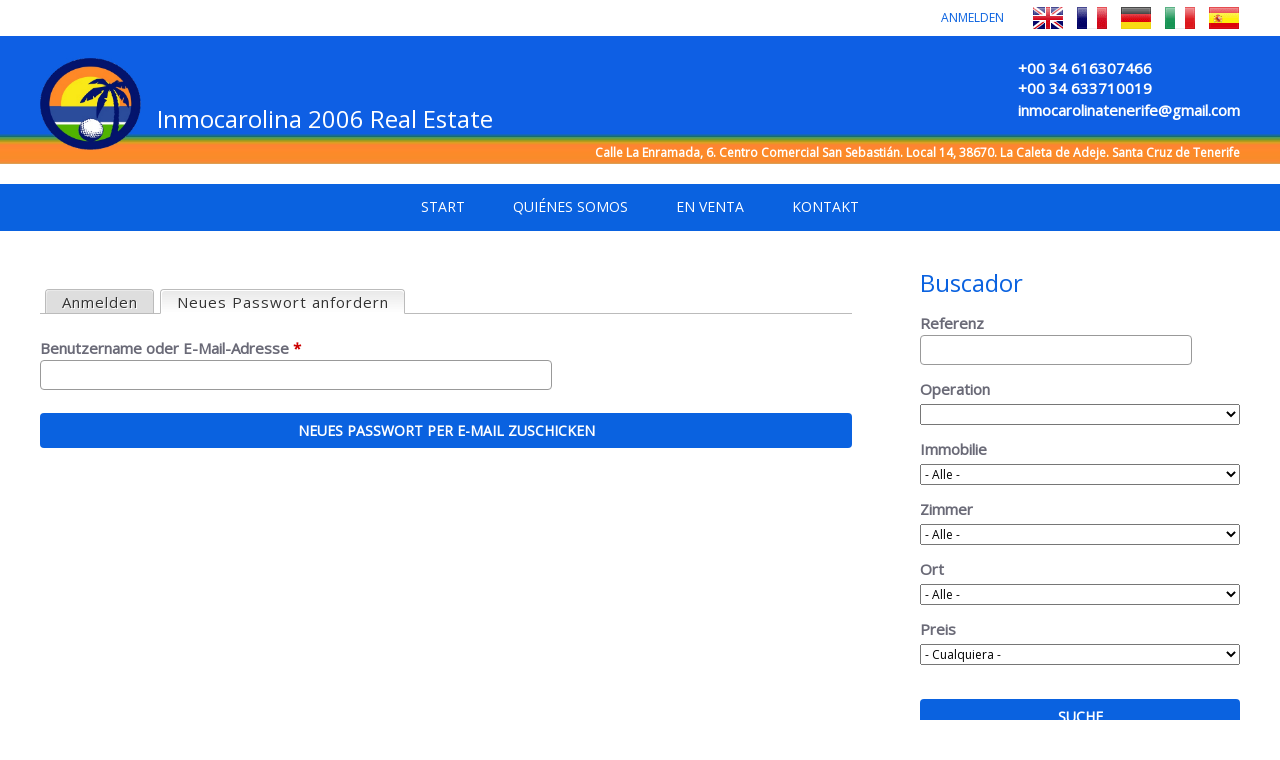

--- FILE ---
content_type: text/html; charset=utf-8
request_url: https://inmocarolina.com/de/user/password
body_size: 5556
content:
<!DOCTYPE html>
<!--[if IEMobile 7]><html class="iem7"  lang="de" dir="ltr"><![endif]-->
<!--[if lte IE 6]><html class="lt-ie9 lt-ie8 lt-ie7"  lang="de" dir="ltr"><![endif]-->
<!--[if (IE 7)&(!IEMobile)]><html class="lt-ie9 lt-ie8"  lang="de" dir="ltr"><![endif]-->
<!--[if IE 8]><html class="lt-ie9"  lang="de" dir="ltr"><![endif]-->
<!--[if (gte IE 9)|(gt IEMobile 7)]><!--><html  lang="de" dir="ltr" prefix="content: http://purl.org/rss/1.0/modules/content/ dc: http://purl.org/dc/terms/ foaf: http://xmlns.com/foaf/0.1/ og: http://ogp.me/ns# rdfs: http://www.w3.org/2000/01/rdf-schema# sioc: http://rdfs.org/sioc/ns# sioct: http://rdfs.org/sioc/types# skos: http://www.w3.org/2004/02/skos/core# xsd: http://www.w3.org/2001/XMLSchema#"><!--<![endif]-->

<head>
  <meta charset="utf-8" />
<meta name="Generator" content="Drupal 7 (http://drupal.org)" />
<link rel="shortcut icon" href="https://www.inmocarolina.com/sites/default/files/logo_0.png" type="image/png" />
  <title>Benutzerkonto | Inmocarolina 2006 Real Estate</title>

      <meta name="MobileOptimized" content="width">
    <meta name="HandheldFriendly" content="true">
    <!--meta name="viewport" content="width=device-width"-->
    <meta name="viewport" content="width=device-width, initial-scale=1">
    <meta http-equiv="cleartype" content="on">

  <style>
@import url("https://www.inmocarolina.com/modules/system/system.base.css?srdh1t");
</style>
<style>
@import url("https://www.inmocarolina.com/modules/field/theme/field.css?srdh1t");
@import url("https://www.inmocarolina.com/sites/all/modules/logintoboggan/logintoboggan.css?srdh1t");
@import url("https://www.inmocarolina.com/modules/node/node.css?srdh1t");
@import url("https://www.inmocarolina.com/modules/search/search.css?srdh1t");
@import url("https://www.inmocarolina.com/modules/user/user.css?srdh1t");
@import url("https://www.inmocarolina.com/sites/all/modules/views/css/views.css?srdh1t");
</style>
<style>
@import url("https://www.inmocarolina.com/sites/all/modules/ctools/css/ctools.css?srdh1t");
@import url("https://www.inmocarolina.com/modules/locale/locale.css?srdh1t");
</style>
<style>
@import url("https://www.inmocarolina.com/sites/all/themes/graziellagadina/css/styles.css?srdh1t");
@import url("https://www.inmocarolina.com/sites/default/files/less/wi7D17YuFxYQPn3Pyz8Xz4-ujvfNaY1RVyjR0GTiyRw/sites/all/themes/graziellagadina/css/graziellagadina.XcVzbo5GbrB4v7QVES377fts6uudS0o0YbaMpBamvPg.css?srdh1t");
@import url("https://www.inmocarolina.com/sites/all/themes/graziellagadina/flexslider/flexslider.css?srdh1t");
</style>
  <script src="//ajax.googleapis.com/ajax/libs/jquery/1.10.2/jquery.min.js"></script>
<script>window.jQuery || document.write("<script src='/sites/all/modules/jquery_update/replace/jquery/1.10/jquery.min.js'>\x3C/script>")</script>
<script src="https://www.inmocarolina.com/misc/jquery-extend-3.4.0.js?v=1.10.2"></script>
<script src="https://www.inmocarolina.com/misc/jquery-html-prefilter-3.5.0-backport.js?v=1.10.2"></script>
<script src="https://www.inmocarolina.com/misc/jquery.once.js?v=1.2"></script>
<script src="https://www.inmocarolina.com/misc/drupal.js?srdh1t"></script>
<script src="https://www.inmocarolina.com/misc/form-single-submit.js?v=7.103"></script>
<script src="https://www.inmocarolina.com/sites/default/files/languages/de_0RGvlGzG_CyX7bvu4cW9COrtGZGYEGVhe7Vc50NiGGQ.js?srdh1t"></script>
<script src="https://www.inmocarolina.com/sites/all/modules/google_analytics/googleanalytics.js?srdh1t"></script>
<script>(function(i,s,o,g,r,a,m){i["GoogleAnalyticsObject"]=r;i[r]=i[r]||function(){(i[r].q=i[r].q||[]).push(arguments)},i[r].l=1*new Date();a=s.createElement(o),m=s.getElementsByTagName(o)[0];a.async=1;a.src=g;m.parentNode.insertBefore(a,m)})(window,document,"script","https://www.google-analytics.com/analytics.js","ga");ga("create", "UA-2301988-49", {"cookieDomain":"auto"});ga("send", "pageview");</script>
<script src="https://www.inmocarolina.com/sites/all/themes/graziellagadina/flexslider/jquery.flexslider-min.js?srdh1t"></script>
<script src="https://www.inmocarolina.com/sites/all/themes/graziellagadina/js/script.js?srdh1t"></script>
<script>jQuery.extend(Drupal.settings, {"basePath":"\/","pathPrefix":"de\/","setHasJsCookie":0,"ajaxPageState":{"theme":"graziellagadina","theme_token":"IiICMT3yGgpHQnp2ijjVVJwLoZE2vSTNlAp_162HP6k","js":{"\/\/ajax.googleapis.com\/ajax\/libs\/jquery\/1.10.2\/jquery.min.js":1,"0":1,"misc\/jquery-extend-3.4.0.js":1,"misc\/jquery-html-prefilter-3.5.0-backport.js":1,"misc\/jquery.once.js":1,"misc\/drupal.js":1,"misc\/form-single-submit.js":1,"public:\/\/languages\/de_0RGvlGzG_CyX7bvu4cW9COrtGZGYEGVhe7Vc50NiGGQ.js":1,"sites\/all\/modules\/google_analytics\/googleanalytics.js":1,"1":1,"sites\/all\/themes\/graziellagadina\/flexslider\/jquery.flexslider-min.js":1,"sites\/all\/themes\/graziellagadina\/js\/script.js":1},"css":{"modules\/system\/system.base.css":1,"modules\/system\/system.menus.css":1,"modules\/system\/system.messages.css":1,"modules\/system\/system.theme.css":1,"modules\/field\/theme\/field.css":1,"sites\/all\/modules\/logintoboggan\/logintoboggan.css":1,"modules\/node\/node.css":1,"modules\/search\/search.css":1,"modules\/user\/user.css":1,"sites\/all\/modules\/views\/css\/views.css":1,"sites\/all\/modules\/ctools\/css\/ctools.css":1,"modules\/locale\/locale.css":1,"sites\/all\/themes\/graziellagadina\/system.menus.css":1,"sites\/all\/themes\/graziellagadina\/system.messages.css":1,"sites\/all\/themes\/graziellagadina\/system.theme.css":1,"sites\/all\/themes\/graziellagadina\/css\/styles.css":1,"sites\/all\/themes\/graziellagadina\/css\/graziellagadina.less":1,"sites\/all\/themes\/graziellagadina\/flexslider\/flexslider.css":1}},"urlIsAjaxTrusted":{"\/de\/inmuebles":true,"\/de\/user\/password":true},"googleanalytics":{"trackOutbound":1,"trackMailto":1,"trackDownload":1,"trackDownloadExtensions":"7z|aac|arc|arj|asf|asx|avi|bin|csv|doc(x|m)?|dot(x|m)?|exe|flv|gif|gz|gzip|hqx|jar|jpe?g|js|mp(2|3|4|e?g)|mov(ie)?|msi|msp|pdf|phps|png|ppt(x|m)?|pot(x|m)?|pps(x|m)?|ppam|sld(x|m)?|thmx|qtm?|ra(m|r)?|sea|sit|tar|tgz|torrent|txt|wav|wma|wmv|wpd|xls(x|m|b)?|xlt(x|m)|xlam|xml|z|zip"}});</script>
      <!--[if lt IE 9]>
    <script src="/sites/all/themes/zen/js/html5.js"></script>
    <![endif]-->
    
    <link rel="stylesheet" href="https://maxcdn.bootstrapcdn.com/font-awesome/4.4.0/css/font-awesome.min.css">
  
</head>
<body class="html not-front not-logged-in one-sidebar sidebar-second page-user page-user-password i18n-de section-user" >
      <p id="skip-link">
      <a href="#main-menu" class="element-invisible element-focusable">Jump to navigation</a>
    </p>
      
<div id="page">

<div id="help_wrapper">
	  <div class="region region-help">
    <div id="block-locale-language" class="block block-locale first odd" role="complementary">
      
  <ul class="language-switcher-locale-url"><li class="en first"><a href="/en/user/password" class="language-link" xml:lang="en">English</a></li>
<li class="fr"><a href="/fr/user/password" class="language-link" xml:lang="fr">Français</a></li>
<li class="de active"><a href="/de/user/password" class="language-link active" xml:lang="de">Deutsch</a></li>
<li class="it"><a href="/it/user/password" class="language-link" xml:lang="it">Italiano</a></li>
<li class="es last"><a href="/es/user/password" class="language-link" xml:lang="es">Español</a></li>
</ul></div>
<div id="block-system-user-menu" class="block block-system block-menu last even" role="navigation">
      
  <ul class="menu"><li class="menu__item is-leaf first last leaf"><a href="/de/user/login" class="menu__link">Anmelden</a></li>
</ul></div>
  </div>
</div>
  <header class="header" id="header" role="banner">
	  <div id="header_inner">

          <a href="/de" title="Startseite" rel="home" class="header__logo" id="logo"><img src="https://www.inmocarolina.com/sites/default/files/logo2.png" alt="Startseite" class="header__logo-image" /></a>
    
          <div class="header__name-and-slogan" id="name-and-slogan">
                <strong class="header__site-name" id="site-name">            <a href="/de" title="Startseite" class="header__site-link" rel="home"><span>Inmocarolina 2006 Real Estate</span></a>
          </strong>        
              </div>
    
          <nav class="header__secondary-menu" id="secondary-menu" role="navigation">
        <h2 class="element-invisible">User menu</h2><ul class="links inline clearfix"><li class="menu-14 first last"><a href="/de/user/login">Anmelden</a></li>
</ul>      </nav>
    
      <div class="header__region region region-header">
    <div id="block-block-16" class="block block-block first odd">
      
  <p><a href="tel:0034616307466">+00 34 616307466</a></p>

<p><a href="tel:0034633710019">+00 34 633710019</a></p>

<div><a href="mailto:inmocarolinatenerife@gmail.com">inmocarolinatenerife@gmail.com</a></div></div>
<div id="block-block-17" class="block block-block last even">
      
  <p>Calle La Enramada, 6. Centro Comercial San Sebastián. Local 14, 38670. La Caleta de Adeje. Santa Cruz de Tenerife</p></div>
  </div>
	</div>
  </header>
	<div id="navigation">
		  <div class="region region-navigation">
    <div id="block-system-main-menu" class="block block-system block-menu first last odd" role="navigation">
        <h2 class="block__title block-title">Hauptmenü</h2>
    
  <ul class="menu"><li class="menu__item is-leaf first leaf"><a href="/de" class="menu__link">Start</a></li>
<li class="menu__item is-leaf leaf"><a href="/de/quienes-somos" class="menu__link">Quiénes somos</a></li>
<li class="menu__item is-leaf leaf"><a href="/de/inmuebles" class="menu__link">En venta</a></li>
<li class="menu__item is-leaf last leaf"><a href="/de/kontakt" class="menu__link">Kontakt</a></li>
</ul></div>
  </div>
	</div>
  <div id="main">
	  
	  <div id="main_inner">

    <div id="content" class="column" role="main">

            <? if ( !$is_front ){ ?>
            <? } ?>
      <a id="main-content"></a>
                    <!--h1 class="page__title title" id="page-title">Benutzerkonto</h1-->
                        <h2 class="element-invisible">Haupt-Reiter</h2><ul class="tabs-primary tabs primary"><li class="tabs-primary__tab"><a href="/de/user" class="tabs-primary__tab-link">Anmelden</a></li>
<li class="tabs-primary__tab is-active"><a href="/de/user/password" class="tabs-primary__tab-link is-active active">Neues Passwort anfordern <span class="element-invisible">(aktiver Reiter)</span></a></li>
</ul>      
            


<form action="/de/user/password" method="post" id="user-pass" accept-charset="UTF-8"><div><div class="form-item form-type-textfield form-item-name">
  <label for="edit-name">Benutzername oder E-Mail-Adresse <span class="form-required" title="Diese Angabe wird benötigt.">*</span></label>
 <input type="text" id="edit-name" name="name" value="" size="60" maxlength="254" class="form-text required" />
</div>
<input type="hidden" name="form_build_id" value="form-hsFiCxpzGL-xorwaxO8EQwrHYB6kpdqXfcxFxh_5_4M" />
<input type="hidden" name="form_id" value="user_pass" />
<div class="form-actions form-wrapper" id="edit-actions"><input type="submit" id="edit-submit" name="op" value="Neues Passwort per E-Mail zuschicken" class="form-submit" /></div></div></form>          </div>



    
          <aside class="sidebars">
                  <section class="region region-sidebar-second column sidebar">
    <div id="block-views-exp-inmuebles-page" class="block block-views first last odd">
        <h2 class="block__title block-title">Buscador</h2>
    
  <form action="/de/inmuebles" method="get" id="views-exposed-form-inmuebles-page" accept-charset="UTF-8"><div><div class="views-exposed-form">
  <div class="views-exposed-widgets clearfix">
          <div id="edit-field-referencia-value-wrapper" class="views-exposed-widget views-widget-filter-field_referencia_value">
                  <label for="edit-field-referencia-value">
            Referenz          </label>
                        <div class="views-widget">
          <div class="form-item form-type-textfield form-item-field-referencia-value">
 <input type="text" id="edit-field-referencia-value" name="field_referencia_value" value="" size="30" maxlength="128" class="form-text" />
</div>
        </div>
              </div>
          <div id="edit-field-operaci-n-tid-i18n-wrapper" class="views-exposed-widget views-widget-filter-field_operaci_n_tid_i18n">
                  <label for="edit-field-operaci-n-tid-i18n">
            Operation          </label>
                        <div class="views-widget">
          <div class="form-item form-type-select form-item-field-operaci-n-tid-i18n">
 <select id="edit-field-operaci-n-tid-i18n" name="field_operaci_n_tid_i18n" class="form-select"><option value="All">- Alle -</option><option value="360">Venta</option><option value="361">Alquiler</option></select>
</div>
        </div>
              </div>
          <div id="edit-field-propiedad-tid-i18n-wrapper" class="views-exposed-widget views-widget-filter-field_propiedad_tid_i18n">
                  <label for="edit-field-propiedad-tid-i18n">
            Immobilie          </label>
                        <div class="views-widget">
          <div class="form-item form-type-select form-item-field-propiedad-tid-i18n">
 <select id="edit-field-propiedad-tid-i18n" name="field_propiedad_tid_i18n" class="form-select"><option value="All">- Alle -</option><option value="220">Adosado</option><option value="180">Apartamento</option><option value="196">Ático</option><option value="345">Bungalow</option><option value="229">Casa Terrera</option><option value="226">Duplex</option><option value="221">Estudio</option><option value="320">Garaje</option><option value="205">Local comercial</option><option value="309">Parcela</option><option value="197">Terreno</option><option value="171">Villa</option></select>
</div>
        </div>
              </div>
          <div id="edit-field-habitaciones-value-wrapper" class="views-exposed-widget views-widget-filter-field_habitaciones_value">
                  <label for="edit-field-habitaciones-value">
            Zimmer          </label>
                        <div class="views-widget">
          <div class="form-item form-type-select form-item-field-habitaciones-value">
 <select id="edit-field-habitaciones-value" name="field_habitaciones_value" class="form-select"><option value="All" selected="selected">- Alle -</option><option value="0">0</option><option value="1">1</option><option value="2">2</option><option value="3">3</option><option value="4">4</option><option value="5">5</option><option value="6">6</option><option value="7">7</option><option value="8">8</option><option value="9">9</option></select>
</div>
        </div>
              </div>
          <div id="edit-field-localidad-tid-wrapper" class="views-exposed-widget views-widget-filter-field_localidad_tid">
                  <label for="edit-field-localidad-tid">
            Ort          </label>
                        <div class="views-widget">
          <div class="form-item form-type-select form-item-field-localidad-tid">
 <select id="edit-field-localidad-tid" name="field_localidad_tid" class="form-select"><option value="All" selected="selected">- Alle -</option><option value="76">Adeje</option><option value="115">Aldea Blanca</option><option value="324">Arico</option><option value="100">Armeñime</option><option value="77">Arona</option><option value="377">Buzanada</option><option value="126">Cabo Blanco</option><option value="114">Caldera del Rey</option><option value="88">Caleta</option><option value="95">Callao Salvaje</option><option value="244">Candelaria</option><option value="380">Charco del Pino</option><option value="116">Chayofa</option><option value="92">Costa del Silencio</option><option value="89">Duque</option><option value="81">Fañabé</option><option value="119">Florida</option><option value="121">Galeón</option><option value="117">Golf Adeje</option><option value="98">Golf del Sur</option><option value="125">Golf Las Americas</option><option value="251">Granadilla de Abona</option><option value="130">Guia de Isora</option><option value="103">Las Galletas</option><option value="382">Las Rosas</option><option value="102">LLano del Camello</option><option value="112">Los Abrigos</option><option value="82">Los Cristianos</option><option value="86">Los Gigantes</option><option value="376">Los Menores</option><option value="378">Los Olivos</option><option value="124">Madroñal</option><option value="375">Mareta</option><option value="257">Médano</option><option value="110">Miraverde</option><option value="259">Orotava</option><option value="210">Palm Mar</option><option value="108">Parque de la Reina</option><option value="84">Playa de Las Americas</option><option value="83">Playa Paraíso</option><option value="131">Playa San Juan</option><option value="127">Puerto Colón</option><option value="129">Puerto Santiago</option><option value="383">Radazul</option><option value="87">Roque del Conde</option><option value="323">Rosario</option><option value="85">San Eugenio Alto</option><option value="118">San Eugenio Bajo</option><option value="122">San Isidro</option><option value="123">San Miguel de Abona</option><option value="213">Santiago del Teide</option><option value="370">Tejita</option><option value="107">Tijoco Bajo</option><option value="78">Torviscas Alto</option><option value="109">Torviscas Bajo</option><option value="106">Valle San Lorenzo</option><option value="128">Vega</option><option value="318">Vilaflor</option></select>
</div>
        </div>
              </div>
          <div id="edit-field-precio-value-wrapper" class="views-exposed-widget views-widget-filter-field_precio_value">
                  <label for="edit-field-precio-value">
            Preis          </label>
                        <div class="views-widget">
          <div class="form-item form-type-textfield form-item-field-precio-value-min">
  <input type="text" id="edit-field-precio-value-min" name="field_precio_value[min]" value="" size="30" maxlength="128" class="form-text" />
</div>
<div class="form-item form-type-textfield form-item-field-precio-value-max">
  <label for="edit-field-precio-value-max">Und </label>
 <input type="text" id="edit-field-precio-value-max" name="field_precio_value[max]" value="" size="30" maxlength="128" class="form-text" />
</div>
        </div>
              </div>
                    <div class="views-exposed-widget views-submit-button">
      <input type="submit" id="edit-submit-inmuebles" value="Suche" class="form-submit" /><div class="form-item form-type-select form-item-field-precio-value-2">
 <select id="edit-field-precio-value-2" name="field_precio_value_2" size="1" class="form-select"><option value="">- Alle -</option><option value="0,500">0 a 500€</option><option value="500,1000">500 a 1.000€</option><option value="1000,1500">1.000 a 1.500€</option><option value="1500,2000">1.500 a 2.000€</option><option value="0">más de 2.500€</option><option value="0,100000">0 a 100.000 €</option><option value="100000,150000">100.000 a 150.000 €</option><option value="150000,200000">150.000 a 200.000 €</option><option value="200000,250000">200.000 a 250.000 €</option><option value="250000,500000">250.000 a 500.000 €</option><option value="500000,1000000">500.000 a 1.000.000 €</option><option value="1000000,2000000">1.000.000 a 2.000.000 €</option><option value="1">más de 2.000.000 €</option></select>
</div>
    </div>
      </div>
</div>
</div></form></div>
  </section>
      </aside>
    
  </div>

  
	</div>
</div>
<div id="footer-wrapper">
    <footer id="footer" class="region region-footer">
    <div id="block-block-14" class="block block-block first last odd">
      
  <h2 style="text-align:center;">Inmocarolina2006  Real Estate</h2>

<h2 style="text-align:center;">La Caleta - Adeje</h2>

<p style="text-align:center;">Calle La Enramada, 6. Centro Comercial San Sebastián<br />Local 14, 38670. La Caleta de Adeje<br />Santa Cruz de Tenerife<br /><a href="mailto:inmocarolinatenerife@gmail.com">inmocarolinatenerife@gmail.com</a><br /><a href="tel:0034616307466">+34 616 307 466</a> - <a href="tel:0034633710019">+34 633 710 019</a></p>

<p> </p>

<p style="text-align:center;"><img height="280" width="307" style="width: 154px; height: 140px;" class="media-element file-default" data-delta="1" typeof="foaf:Image" src="https://www.inmocarolina.com/sites/default/files/logo_0_0.png" alt="" /><img height="177" width="175" style="width: 138px; height: 140px;" class="media-element file-default" data-delta="2" typeof="foaf:Image" src="https://www.inmocarolina.com/sites/default/files/logo_tsrea_0.png" alt="" /></p>

<p> </p></div>
  </footer>
</div>
  </body>
</html>


--- FILE ---
content_type: text/css
request_url: https://www.inmocarolina.com/sites/default/files/less/wi7D17YuFxYQPn3Pyz8Xz4-ujvfNaY1RVyjR0GTiyRw/sites/all/themes/graziellagadina/css/graziellagadina.XcVzbo5GbrB4v7QVES377fts6uudS0o0YbaMpBamvPg.css?srdh1t
body_size: 6179
content:
@import url('https://fonts.googleapis.com/css?family=Open+Sans');
@import url('https://fonts.googleapis.com/css?family=Roboto');
@import url('https://fonts.googleapis.com/css?family=Oswald:300,400');
@import url(/sites/all/themes/graziellagadina/css/./flags32.css);
body {
  font-family: 'Open Sans', sans-serif;
  color: #6a6a77;
  font-size: 15px;
}
a:hover,
a:visited,
a {
  color: #051470;
  color: #0a62e0;
  text-decoration: none;
}
a:hover {
  text-decoration: underline;
}
table {
  width: 100%;
}
.form-text {
  border-radius: 4px;
  border: 1px solid #999;
  padding: 4px 8px;
}
#page,
.region-bottom {
  width: 100%;
  max-width: 100%;
}
#main_inner,
#header_inner {
  width: 1200px;
  margin: 0 auto;
  max-width: 100%;
  position: relative;
}
#main {
  padding-top: 1em;
}
#secondary-menu {
  display: none !important;
}
#block-system-user-menu {
  float: right;
}
#block-system-user-menu li {
  display: inline-block;
  vertical-align: top;
  padding: 0 0 0 1em;
  text-transform: uppercase;
}
#name-and-slogan {
  color: #051470;
  font-family: "Oswald", sans-serif;
  font-size: 32px;
  font-weight: 300;
  letter-spacing: 2px;
  margin-left: 16px;
  margin-top: 8px;
}
#name-and-slogan h1,
#name-and-slogan strong {
  font-size: 100%;
  line-height: normal;
}
#name-and-slogan a,
#name-and-slogan span {
  color: #ffffff;
  display: block;
  font-size: 24px;
  font-weight: 400;
  letter-spacing: 0px;
  margin-top: 36px;
  font-family: 'Open Sans', sans-serif;
  font-weight: normal;
}
#page .flex-viewport {
  max-height: 610px;
}
#block-block-15 {
  bottom: 9px;
  height: 88px;
  margin: 0;
  position: absolute;
  right: 0;
  width: 88px;
}
#page .sidebar .block {
  background-color: #eeeeee;
  padding: 1em;
  background-color: transparent;
  padding: 0;
}
#page .sidebar .block h2 {
  margin: 0;
}
.sidebar-second #content,
.sidebar-first #content {
  float: right;
  width: 812px;
  margin: 0;
  padding: 0;
  max-width: 100%;
}
.sidebar-second #content {
  float: left;
}
.sidebar-second .region-sidebar-second,
.sidebar-first .region-sidebar-first {
  float: left;
  width: 320px;
  margin-right: 0;
  padding: 0;
  max-width: 100%;
}
.sidebar-second .region-sidebar-second {
  float: right;
  margin: 0;
}
.group-overlay {
  background-color: rgba(10,98,224,0.6);
  color: #ffffff;
  position: absolute;
  bottom: 0;
  left: 0;
  width: 100%;
}
#page .group-overlay > div {
  padding-left: 20px;
  padding-right: 20px;
}
#page .group-overlay > div span {
  font-size: 13px !important;
  color: #ffffff !important;
  background-color: transparent !important;
}
#page .group-overlay > div h2 {
  margin-left: 0;
  margin-right: 0;
  color: #ffffff;
  font-weight: normal;
}
#page .group-overlay > div h2 a {
  color: #ffffff;
}
#header {
  padding-top: 18px;
  background-repeat: repeat-x;
  background-image: url(/sites/all/themes/graziellagadina/images/inmocarolina_header_bg4.png);
  background-position: left bottom;
  height: 128px;
  padding: 0px;
}
#header .header__logo {
  margin-right: 0;
}
#header #header_inner {
  margin-top: 22px;
}
#logo {
  height: 132px;
  height: 92px;
}
#logo img {
  height: 100%;
}
#page h2 {
  color: #051470;
  color: #0a62e0;
  font-size: 24px;
  font-weight: normal;
  line-height: normal;
  margin: 0.5em 0 0.5em 0.5em;
  margin: 0;
}
.block_link:hover {
  text-decoration: none;
}
.form-item .description {
  font-size: 0.85em;
  display: none;
}
#footer-wrapper {
  background-color: #F5F5F5;
  padding: 0;
  margin-top: 38px;
  padding-top: 0;
}
#footer-wrapper #footer {
  padding: 0;
  width: 1200px;
  margin: 0 auto;
  padding-top: 38px;
}
#footer-wrapper .block-menu {
  float: left;
  width: 22%;
  margin-left: 20px;
}
#footer-wrapper .block-menu.first {
  margin-left: 0;
}
#footer-wrapper .block-menu h2 {
  background-image: url(/sites/all/themes/graziellagadina/images/sprite.png);
  background-repeat: no-repeat;
  display: inline-block;
  height: 17px;
  margin-left: 0;
  text-indent: -9999px;
  width: 16px;
}
#footer-wrapper #block-menu-menu-men-pie-espa-ol h2 {
  background-position: -19px -9px;
}
#footer-wrapper #block-menu-menu-men-pie-ingl-s h2 {
  background-position: -41px -9px;
}
#footer-wrapper #block-menu-menu-men-pie-alem-n h2 {
  background-position: -64px -9px;
}
#footer-wrapper #block-menu-menu-men-pie-franc-s h2 {
  background-position: -86px -9px;
}
#block-menu-menu-sitemap {
  margin: 0 auto;
  max-width: 1200px;
  overflow: hidden;
  padding: 34px 20px 50px;
}
#block-menu-menu-sitemap li a {
  font-size: 11px;
}
input[type=submit] {
  background-color: #003F80;
  border: 1px solid #FFFFFF;
  color: #FFFFFF;
  cursor: pointer;
  padding: 4px 8px;
  background-color: #051470;
  background-color: #0a62e0;
  border: 0 none;
  border-radius: 4px;
  float: none;
  font-size: 14px;
  font-weight: bold;
  padding: 8px 0;
  text-transform: uppercase;
  width: 100%;
}
#block-mailchimp-lists-newsletter label,
#block-menu-menu-men-de-redes-sociales label,
#block-views-exp-inmuebles-page label {
  display: inline-block;
}
#block-mailchimp-lists-newsletter .views-exposed-form .views-exposed-widget,
#block-menu-menu-men-de-redes-sociales .views-exposed-form .views-exposed-widget,
#block-views-exp-inmuebles-page .views-exposed-form .views-exposed-widget {
  float: none;
  padding: 12px 0 0;
  display: block;
}
#block-mailchimp-lists-newsletter .views-exposed-form .views-exposed-widget .views-widget,
#block-menu-menu-men-de-redes-sociales .views-exposed-form .views-exposed-widget .views-widget,
#block-views-exp-inmuebles-page .views-exposed-form .views-exposed-widget .views-widget {
  display: inline-block;
  float: right;
  width: 118px;
}
#block-mailchimp-lists-newsletter ul.menu,
#block-menu-menu-men-de-redes-sociales ul.menu,
#block-views-exp-inmuebles-page ul.menu {
  display: inline-block;
  margin-left: 28px;
}
#block-views-exp-inmuebles-page label {
  display: block;
}
#block-views-exp-inmuebles-page .views-exposed-form .views-exposed-widget {
  float: none;
  padding: 12px 0 0;
  display: block;
}
#block-views-exp-inmuebles-page .views-exposed-form .views-exposed-widget .views-widget {
  display: block;
  float: none;
  width: auto;
}
#block-views-exp-inmuebles-page .views-exposed-form .views-exposed-widget .views-widget select {
  width: 100%;
}
#block-views-exp-inmuebles-page ul.menu {
  display: inline-block;
  margin-left: 28px;
}
#block-mailchimp-lists-newsletter #edit-submit {
  margin-top: 23px;
}
#block-mailchimp-lists-newsletter #mailchimp-newsletter-newsletter {
  display: inline-block;
  width: 154px;
}
#block-mailchimp-lists-newsletter #edit-mailchimp-lists-mailchimp-newsletter-title {
  display: none;
}
#block-mailchimp-lists-newsletter .form-item-mailchimp-lists-mailchimp-newsletter-mergevars-EMAIL {
  margin: 0;
}
#block-menu-menu-men-de-redes-sociales h2 {
  display: inline-block;
  margin-right: 24px;
}
#help_wrapper .region.region-help {
  height: 36px;
  width: 1200px;
  max-width: 100%;
  position: relative;
  margin: 0 auto;
}
#navigation {
  border-bottom: 1px solid #051470;
  border-top: 1px solid #051470;
  border-top: 1px solid #FF8927;
  border-bottom: 1px solid #FF8927;
  font-size: 14px;
  height: auto;
  margin-bottom: 20px;
  overflow: hidden;
  padding: 4px 0;
  position: static;
  background-color: #0a62e0;
  border: 0 none;
  margin-top: 20px;
}
#navigation ul.menu {
  text-align: right;
}
#navigation ul.menu li {
  float: none;
  display: inline-block;
  padding: 0;
  margin: 0px 16px;
}
#navigation ul.menu li a {
  display: inline-block;
  padding: 0 6px 0;
  color: #ffffff;
  border-bottom: 1px solid #0a62e0;
}
#navigation ul.menu li a:hover,
#navigation ul.menu li a.active {
  color: #ffffff;
  border-bottom: 1px solid #FF8927;
}
body.i18n-fr #navigation ul.menu li a {
  padding: 0 4px 0;
}
body.i18n-fr #navigation .menu-es,
body.i18n-en #navigation .menu-es,
body.i18n-de #navigation .menu-es {
  display: none;
}
.feed-icon {
  display: none;
}
h2 {
  color: #38587A;
  color: #0a62e0;
}
#block-block-14 p img {
  height: 175px;
  margin: 0 1em;
  width: auto;
}
body.page-node-5980 #page #main .view-mode-full .group-right,
body.page-node-5981 #page #main .view-mode-full .group-right,
body.page-node-5982 #page #main .view-mode-full .group-right,
body.page-node-5983 #page #main .view-mode-full .group-right,
body.page-node-5985 #page #main .view-mode-full .group-right {
  display: none;
}
body.page-node-5980 #page #main .view-mode-full .group-left,
body.page-node-5981 #page #main .view-mode-full .group-left,
body.page-node-5982 #page #main .view-mode-full .group-left,
body.page-node-5983 #page #main .view-mode-full .group-left,
body.page-node-5985 #page #main .view-mode-full .group-left {
  float: none;
  width: auto;
  margin: 0 auto;
  border: 0 none;
}
body.section-contacto .block-netmonsters .form-textarea-wrapper,
body.section-contact .block-netmonsters .form-textarea-wrapper,
body.section-contacter .block-netmonsters .form-textarea-wrapper,
body.section-kontakt .block-netmonsters .form-textarea-wrapper {
  float: none;
  width: auto;
}
body.section-contacto .group-left,
body.section-contact .group-left,
body.section-contacter .group-left,
body.section-kontakt .group-left {
  float: left;
  width: 48%;
  border: 0 none;
}
body.section-contacto .group-right,
body.section-contact .group-right,
body.section-contacter .group-right,
body.section-kontakt .group-right {
  float: right;
  width: 48%;
}
div.vertical-tabs {
  display: none !important;
}
p {
  line-height: 20px;
  margin: 0 0 0.5em;
}
#page .node-inmueble.node-teaser,
#footer-wrapper .node-inmueble.node-teaser {
  padding-bottom: 22px;
  margin-bottom: 10px;
  border-bottom: 1px solid #939393;
  overflow: hidden;
}
#page .node-inmueble.node-teaser .field-name-body,
#footer-wrapper .node-inmueble.node-teaser .field-name-body {
  margin-bottom: 1.5em;
}
#page .node-inmueble.node-teaser .group-left,
#footer-wrapper .node-inmueble.node-teaser .group-left {
  margin-right: 12px;
  width: 40%;
}
#page .node-inmueble.node-teaser .group-right,
#footer-wrapper .node-inmueble.node-teaser .group-right {
  width: 54%;
  padding-bottom: 26px;
  position: relative;
  overflow: hidden;
}
#page .node-inmueble.node-teaser .group-right .group-prueba,
#footer-wrapper .node-inmueble.node-teaser .group-right .group-prueba {
  font-size: 19px;
}
#page .node-inmueble.node-teaser .group-right .group-prueba h2,
#footer-wrapper .node-inmueble.node-teaser .group-right .group-prueba h2 {
  font-size: 19px;
  font-weight: normal;
  margin-bottom: 0.5em;
  margin-left: 0;
  margin-top: 0;
  text-transform: uppercase;
}
#page .node-inmueble.node-teaser .group-right .group-prueba .field.field-name-field-referencia:before,
#footer-wrapper .node-inmueble.node-teaser .group-right .group-prueba .field.field-name-field-referencia:before {
  content: "Ref:";
  display: inline-block;
}
#page .node-inmueble.node-teaser .group-right .group-prueba .field-name-field-referencia,
#footer-wrapper .node-inmueble.node-teaser .group-right .group-prueba .field-name-field-referencia {
  color: #38587A;
  color: #0a62e0;
  margin-left: 10px;
}
#page .node-inmueble.node-teaser .group-right .group-prueba .field-name-field-referencia .field-items,
#footer-wrapper .node-inmueble.node-teaser .group-right .group-prueba .field-name-field-referencia .field-items {
  display: inline-block;
}
#page .node-inmueble.node-teaser .group-right .group-prueba > div,
#footer-wrapper .node-inmueble.node-teaser .group-right .group-prueba > div {
  display: inline-block;
}
#page .node-inmueble.node-teaser .group-right .field-name-node-link a,
#footer-wrapper .node-inmueble.node-teaser .group-right .field-name-node-link a {
  bottom: 2px;
  color: #FFFFFF;
  position: absolute;
  right: 8px;
  font-size: 15px;
}
#page .node-inmueble.node-teaser .group-right .field-name-field-superficie-jard-n .field-item,
#page .node-inmueble.node-teaser .group-right .field-name-field-habitaciones .field-item,
#page .node-inmueble.node-teaser .group-right .field-name-field-orientaci-n .field-item,
#page .node-inmueble.node-teaser .group-right .field-name-field-piscina .field-item,
#page .node-inmueble.node-teaser .group-right .field-name-field-n-de-ba-os .field-item,
#page .node-inmueble.node-teaser .group-right .field-name-field-superficie .field-item,
#footer-wrapper .node-inmueble.node-teaser .group-right .field-name-field-superficie-jard-n .field-item,
#footer-wrapper .node-inmueble.node-teaser .group-right .field-name-field-habitaciones .field-item,
#footer-wrapper .node-inmueble.node-teaser .group-right .field-name-field-orientaci-n .field-item,
#footer-wrapper .node-inmueble.node-teaser .group-right .field-name-field-piscina .field-item,
#footer-wrapper .node-inmueble.node-teaser .group-right .field-name-field-n-de-ba-os .field-item,
#footer-wrapper .node-inmueble.node-teaser .group-right .field-name-field-superficie .field-item {
  float: left;
  margin-bottom: 16px;
  margin-right: 8px;
  padding-left: 32px;
  position: relative;
  width: 20%;
}
#page .node-inmueble.node-teaser .group-right .field-name-field-n-de-ba-os .field-item,
#page .node-inmueble.node-teaser .group-right .field-name-field-orientaci-n .field-item,
#footer-wrapper .node-inmueble.node-teaser .group-right .field-name-field-n-de-ba-os .field-item,
#footer-wrapper .node-inmueble.node-teaser .group-right .field-name-field-orientaci-n .field-item {
  width: 18%;
}
#page .node-inmueble.node-teaser .group-right .field-name-field-habitaciones .field-item,
#footer-wrapper .node-inmueble.node-teaser .group-right .field-name-field-habitaciones .field-item {
  clear: both;
}
#page .node-inmueble.node-teaser .group-right .field-name-field-superficie-jard-n .field-item:before,
#page .node-inmueble.node-teaser .group-right .field-name-field-habitaciones .field-item:before,
#page .node-inmueble.node-teaser .group-right .field-name-field-orientaci-n .field-item:before,
#page .node-inmueble.node-teaser .group-right .field-name-field-piscina .field-item:before,
#page .node-inmueble.node-teaser .group-right .field-name-field-n-de-ba-os .field-item:before,
#page .node-inmueble.node-teaser .group-right .field-name-field-superficie .field-item:before,
#footer-wrapper .node-inmueble.node-teaser .group-right .field-name-field-superficie-jard-n .field-item:before,
#footer-wrapper .node-inmueble.node-teaser .group-right .field-name-field-habitaciones .field-item:before,
#footer-wrapper .node-inmueble.node-teaser .group-right .field-name-field-orientaci-n .field-item:before,
#footer-wrapper .node-inmueble.node-teaser .group-right .field-name-field-piscina .field-item:before,
#footer-wrapper .node-inmueble.node-teaser .group-right .field-name-field-n-de-ba-os .field-item:before,
#footer-wrapper .node-inmueble.node-teaser .group-right .field-name-field-superficie .field-item:before {
  display: block;
  background-repeat: no-repeat;
  background-image: url(/sites/all/themes/graziellagadina/images/sprite.png);
  position: absolute;
  left: 0;
  top: 0;
  content: ' ';
  width: 24px;
  height: 21px;
}
#page .node-inmueble.node-teaser .group-right .field-name-field-superficie-jard-n .field-item:before,
#footer-wrapper .node-inmueble.node-teaser .group-right .field-name-field-superficie-jard-n .field-item:before {
  background-position: -245px -131px;
  width: 24px;
  height: 21px;
}
#page .node-inmueble.node-teaser .group-right .field-name-field-habitaciones .field-item:before,
#footer-wrapper .node-inmueble.node-teaser .group-right .field-name-field-habitaciones .field-item:before {
  background-position: -20px -166px;
  width: 24px;
  height: 21px;
}
#page .node-inmueble.node-teaser .group-right .field-name-field-orientaci-n .field-item:before,
#footer-wrapper .node-inmueble.node-teaser .group-right .field-name-field-orientaci-n .field-item:before {
  background-position: -147px -166px;
  width: 24px;
  height: 21px;
}
#page .node-inmueble.node-teaser .group-right .field-name-field-piscina .field-item:before,
#footer-wrapper .node-inmueble.node-teaser .group-right .field-name-field-piscina .field-item:before {
  background-position: -245px -166px;
  width: 24px;
  height: 21px;
}
#page .node-inmueble.node-teaser .group-right .field-name-field-n-de-ba-os .field-item:before,
#footer-wrapper .node-inmueble.node-teaser .group-right .field-name-field-n-de-ba-os .field-item:before {
  background-position: -147px -131px;
  width: 24px;
  height: 21px;
}
#page .node-inmueble.node-teaser .group-right .field-name-field-superficie .field-item:before,
#footer-wrapper .node-inmueble.node-teaser .group-right .field-name-field-superficie .field-item:before {
  background-position: -20px -131px;
  width: 24px;
  height: 21px;
}
#page .node-inmueble.node-teaser .group-right .field-name-field-superficie-jard-n .field-item:after,
#page .node-inmueble.node-teaser .group-right .field-name-field-superficie .field-item:after,
#footer-wrapper .node-inmueble.node-teaser .group-right .field-name-field-superficie-jard-n .field-item:after,
#footer-wrapper .node-inmueble.node-teaser .group-right .field-name-field-superficie .field-item:after {
  content: "2";
  display: inline-block;
  font-size: 10px;
  vertical-align: super;
}
.form-submit {
  float: right;
  font-size: 12px;
}
select {
  font-size: 12px;
}
#header {
  position: relative;
}
.pager {
  color: #000000;
  font-size: 14px;
}
.pager .pager-current {
  color: #38587A;
  color: #0a62e0;
  font-weight: normal;
}
.pager .pager-item > a {
  color: #000000;
}
#block-block-12 h2.block-title:after {
  background-image: url(/sites/all/themes/graziellagadina/images/sprite.png);
  background-position: -371px -61px;
  background-repeat: no-repeat;
  content: " ";
  display: inline-block;
  height: 9px;
  left: 8px;
  position: relative;
  top: 0;
  width: 10px;
}
#block-block-12 h2 {
  color: #000000;
  font-size: 15px;
  font-weight: normal;
}
#block-menu-menu-language-switcher-raw-,
#block-locale-language {
  position: absolute;
  right: 20px;
  top: 18px;
  position: static;
  float: right;
}
#block-menu-menu-language-switcher-raw- ul,
#block-locale-language ul {
  margin: 0;
  padding: 0;
}
#block-menu-menu-language-switcher-raw- ul li,
#block-locale-language ul li {
  list-style: none;
  display: inline-block;
  margin-left: 8px;
}
#block-menu-menu-language-switcher-raw- ul li a,
#block-locale-language ul li a {
  text-indent: -9999px;
  display: inline-block;
  width: 100%;
}
.contact {
  position: absolute;
  right: 12px;
  top: 49px;
  display: block;
}
.contact,
.contact:hover,
.contact:visited {
  color: #A4D2E1;
}
.contact:before {
  content: ' ';
  display: inline-block;
  width: 27px;
  height: 28px;
  text-indent: -9999px;
  background-repeat: no-repeat;
  background-image: url(/sites/all/themes/graziellagadina/images/sprite.png);
  background-position: -11px -36px;
  vertical-align: text-top;
}
#map_canvas {
  height: 272px;
  width: 696px;
}
#footer .block-menu ul,
#page .block-menu ul {
  margin: 0;
  padding: 0;
}
#footer .block-menu li,
#page .block-menu li {
  list-style: none;
}
#block-menu-menu-men-de-redes-sociales li {
  display: inline-block;
  margin-right: 0.5em;
}
.pinterest,
.facebook {
  display: inline-block;
  background-repeat: no-repeat;
  background-image: url(/sites/all/themes/graziellagadina/images/sprite.png);
  width: 20px;
  height: 21px;
  text-indent: -9999px;
}
.pinterest {
  background-position: -105px -80px;
}
.facebook {
  background-position: -128px -80px;
}
.field-name-field-precio {
  background-color: #38587A;
  background-color: #0a62e0;
  color: #FFFFFF;
  height: 26px;
  font-size: 15px;
  line-height: 26px;
  padding: 0 8px;
  clear: both;
  bottom: 0;
  left: 0;
  position: absolute;
  width: 312px;
}
.field-name-field-precio .field-item:after {
  content: '€';
  padding-left: 8px;
}
.block-netmonsters h2 {
  font-size: 15px;
  color: #000;
  font-weight: normal;
}
.block-netmonsters label {
  color: #38587A;
  color: #0a62e0;
  display: inline-block;
  font-size: 13px;
  font-weight: normal;
  width: 88px;
}
.block-netmonsters .form-textarea-wrapper,
.block-netmonsters input.form-text {
  background-color: #FFFFFF;
  background-image: none;
  border: 2px solid #C9C9C9;
  border-radius: 4px;
  width: 206px;
}
.block-netmonsters .form-textarea-wrapper {
  float: right;
  width: 202px;
}
.block-netmonsters #edit-actions {
  clear: both;
  padding-top: 20px;
}
.block-netmonsters textarea {
  background-color: #FFFFFF;
  background-image: none;
  border: 0 none;
  height: 144px;
}
.block-netmonsters #edit-field-tipo-solicitud,
.block-netmonsters #edit-field-inmueble {
  display: none;
}
#block-views-fotos-block-1 {
  padding-left: 64px;
  padding-right: 64px;
  border-radius: 0;
  box-shadow: none;
  border: 0 none;
  height: 112px !important;
}
#block-views-fotos-block-1 li {
  border: 1px solid #828282;
  float: none;
  height: 90px;
  margin: 0 5px;
  padding: 3px;
}
#block-views-fotos-block-1 .flex-direction-nav li {
  border: 0 none;
  margin: 0;
  padding: 0;
  width: auto !important;
}
#block-views-fotos-block-1 .flex-prev,
#block-views-fotos-block-1 .flex-next {
  height: 35px;
  width: 18px;
  display: block !important;
  top: 50%;
  opacity: 1 !important;
  text-align: left !important;
}
#block-views-fotos-block-1 .flex-prev {
  background-position: -322px -8px;
  left: 20px !important;
}
#block-views-fotos-block-1 .flex-next {
  background-position: -344px -8px;
  right: 20px !important;
}
.view-mode-full .group-header {
  margin-bottom: 24px;
}
.view-mode-full .group-header .flexslider {
  height: auto !important;
}
.view-mode-full .group-header .flexslider .flex-control-thumbs li {
  border: 1px solid #828282;
  float: none;
  height: auto;
  margin: 0 5px;
  padding: 3px;
  width: 124px;
}
.view-mode-full .group-header .flexslider .flex-prev,
.view-mode-full .group-header .flexslider .flex-next {
  height: 35px;
  width: 18px;
  display: block !important;
  bottom: 34px;
  top: auto;
  opacity: 1 !important;
  text-align: left !important;
}
.view-mode-full .group-header .flexslider .flex-prev {
  background-position: -322px -8px;
  left: 20px !important;
}
.view-mode-full .group-header .flexslider .flex-next {
  background-position: -344px -8px;
  right: 20px !important;
}
.view-mode-full .group-left {
  border-right: 1px solid #6C6C6E;
  padding-right: 38px;
  width: 326px;
}
.view-mode-full .group-left .field-label {
  font-size: 13px;
  color: #38587a;
  font-weight: normal;
  width: 140px;
}
.view-mode-full .group-left .field-name-field-precio .field-label,
.view-mode-full .group-left .field-name-field-precio {
  background-color: #FF8927;
  color: #FFFFFF;
  font-size: 15px;
  position: static;
  width: auto;
  margin-bottom: 10px;
}
.view-mode-full .group-left .field-name-field-precio .field-label .field-items,
.view-mode-full .group-left .field-name-field-precio .field-items {
  float: right;
}
.view-mode-full .group-left .field-name-body .field-label {
  color: #FF8927;
  font-size: 18px;
  margin-bottom: 12px;
  margin-top: 4px;
  width: auto;
}
.view-mode-full .group-right {
  width: 300px;
  width: 384px;
  float: right;
}
#page .flexslider {
  border: 0 none;
  border-radius: 0;
  box-shadow: none;
  margin: 0;
}
#page .flexslider .flex-prev,
#page .flexslider .flex-next {
  background-image: url(/sites/all/themes/graziellagadina/images/sprite.png);
  background-repeat: no-repeat;
  height: 48px;
  text-align: left !important;
  text-indent: -9999px;
  width: 48px;
}
#page .flexslider .flex-prev:before,
#page .flexslider .flex-next:before {
  display: none;
}
#page .flexslider .flex-prev {
  background-position: -304px -63px;
}
#page .flexslider .flex-next {
  background-position: -124px -8px;
}
body.node-type-inmueble .field-name-field-referencia {
  color: #38587A;
  color: #0a62e0;
  font-size: 18px;
  font-weight: normal;
  float: right;
}
body.node-type-inmueble .field-name-field-referencia .field-label {
  font-weight: normal;
}
body.node-type-inmueble h1 {
  border-bottom: 8px solid #38587A;
  border-bottom: 8px solid #0a62e0;
  color: #38587A;
  color: #0a62e0;
  font-size: 18px;
  font-weight: normal;
  margin-bottom: 10px;
}
.group-left > div {
  clear: both;
}
.print-pdf {
  color: #38587a;
  font-size: 13px;
  display: inline-block;
  position: relative;
  padding-right: 24px;
  cursor: pointer;
}
.print-pdf:after {
  background-image: url(/sites/all/themes/graziellagadina/images/sprite.png);
  background-position: -8px -75px;
  background-repeat: no-repeat;
  content: " ";
  display: inline-block;
  height: 11px;
  margin-left: 4px;
  position: relative;
  top: 1px;
  width: 6px;
}
.print-pdf:before {
  background-image: url(/sites/all/themes/graziellagadina/images/sprite.png);
  background-position: -203px -80px;
  background-repeat: no-repeat;
  content: " ";
  display: inline-block;
  height: 18px;
  position: absolute;
  top: 1px;
  right: 0;
  width: 18px;
}
.links .translation_de,
.links .translation_en,
.links .translation_fr,
.links .translation_es {
  display: none;
}
.print_html,
.print_mail,
.print_pdf {
  margin-left: 0;
}
#block-views-viviendas-destacadas-block .view-viviendas-destacadas .views-row {
  border-left: 1px solid #FF8927;
  float: left;
  margin-left: 10px;
  padding-left: 10px;
  width: 30%;
  padding-top: 8px;
}
#block-views-viviendas-destacadas-block .view-viviendas-destacadas .views-row-first {
  margin-left: 0;
}
#block-views-viviendas-destacadas-block .view-viviendas-destacadas .views-row-last {
  float: right;
}
#block-views-viviendas-destacadas-block .field-name-title h2 {
  border-bottom: 3px solid #FF8927;
  color: #38587A;
  color: #0a62e0;
  font-size: 14px;
  padding-bottom: 4px;
  text-transform: uppercase;
}
#block-system-user-menu {
  float: right;
  margin: 0;
  margin-top: 6px;
  font-size: 12px;
  margin-right: 20px;
}
div#block-block-17 {
  margin: 0;
  color: #ffffff;
  font-size: 12px;
  font-weight: bold;
  position: absolute;
  right: 0;
  bottom: -19px;
}
div#block-block-16 {
  margin: 0;
  position: absolute;
  right: 0;
  top: 0;
  color: #ffffff;
  font-weight: bold;
  z-index: 100;
}
div#block-block-16 p,
div#block-block-16 div {
  margin: 0;
  padding: 0;
}
div#block-block-16 a {
  color: #ffffff;
}
#block-views-viviendas-destacadas-block {
  float: left;
  width: 48%;
}
#block-views-viviendas-destacadas-block h2 {
  font-weight: normal;
}
div#block-views-inmuebles-en-oferta-block {
  float: right;
  width: 48%;
}
div#block-views-inmuebles-en-oferta-block h2 {
  font-weight: normal;
}
#footer-wrapper .ntm-compact-view .views-row,
#page .ntm-compact-view .views-row {
  border-left: 1px solid #FF8927;
  float: left;
  margin-left: 10px;
  padding-left: 10px;
  width: 30%;
  padding-top: 8px;
  margin-bottom: 15px;
}
#footer-wrapper .ntm-compact-view .views-row .field-label,
#page .ntm-compact-view .views-row .field-label {
  font-weight: normal;
}
#footer-wrapper .ntm-compact-view .views-row .field-name-field-fotos,
#page .ntm-compact-view .views-row .field-name-field-fotos {
  height: 100px;
  overflow: hidden;
}
#footer-wrapper .ntm-compact-view .views-row .field,
#page .ntm-compact-view .views-row .field {
  font-size: 13px;
}
#footer-wrapper .ntm-compact-view .views-row-4,
#page .ntm-compact-view .views-row-4 {
  clear: both;
  margin-left: 0;
}
#footer-wrapper .ntm-compact-view .views-row-first,
#page .ntm-compact-view .views-row-first {
  margin-left: 0;
}
#footer-wrapper .ntm-compact-view .views-row-last,
#page .ntm-compact-view .views-row-last {
  float: right;
}
#footer-wrapper .ntm-compact-view .field-name-title h2,
#page .ntm-compact-view .field-name-title h2 {
  border: 0 none;
  color: #38587A;
  color: #0a62e0;
  font-size: 13px;
  padding-bottom: 4px;
  text-transform: unset;
  margin-bottom: 0px;
}
#footer-wrapper .ntm-compact-view .field-name-field-precio,
#page .ntm-compact-view .field-name-field-precio {
  position: static;
  background-color: transparent;
  color: #6a6a77;
  width: auto;
  padding: 0;
}
#page #navigation ul.menu {
  padding: 0.5em 0;
  text-align: center;
  text-transform: uppercase;
}
.arrow-right {
  position: relative;
}
.arrow-left {
  position: relative;
}
.arrow-right:after {
  background-image: url(/sites/all/themes/graziellagadina/images/sprite.png);
  background-position: -8px -75px;
  background-repeat: no-repeat;
  content: " ";
  display: inline-block;
  height: 11px;
  right: -10px;
  position: absolute;
  top: 3px;
  width: 6px;
}
.arrow-left:before {
  background-image: url(/sites/all/themes/graziellagadina/images/sprite.png);
  background-position: -8px -75px;
  background-repeat: no-repeat;
  content: " ";
  display: inline-block;
  height: 11px;
  left: -10px;
  position: absolute;
  top: 3px;
  width: 6px;
}
.field-name-body h2 {
  color: #FF8927;
  font-size: 13px;
}
#block-views-fotos-block {
  border: 0 none;
  border-radius: 0;
  box-shadow: none;
  margin-bottom: 1em;
}
#facebook_sharer {
  font-size: 11px;
  color: #606066;
  cursor: pointer;
  float: right;
  padding-right: 6px;
  clear: both;
}
#facebook_sharer:after {
  display: inline-block;
  content: ' ';
  background-repeat: no-repeat;
  background-position: -99px -211px;
  background-image: url(/sites/all/themes/graziellagadina/images/sprite.png);
  width: 38px;
  height: 20px;
  cursor: pointer;
  left: 6px;
  position: relative;
  top: 5px;
}
.view-mode-full {
  clear: right;
}
.locale-untranslated {
  display: none;
}
.form-item-field-precio-value-min,
.form-item-field-precio-value-max {
  display: none;
}
.block-prev-next {
  float: right;
  font-size: 12px;
}
.block-prev-next ul {
  margin: 0;
  padding: 0;
}
.block-prev-next ul li {
  list-style: none;
  display: inline-block;
  line-height: 16px;
}
.block-prev-next ul li a:hover,
.block-prev-next ul li a:visited,
.block-prev-next ul li a {
  color: #FF8927;
}
.block-prev-next ul li.prev-next-link-next {
  border-left: 1px solid #FF8927;
  margin-left: 5px;
  padding-left: 5px;
}
.pager-current {
  font-weight: bold;
}
.pager-item,
.pager-first,
.pager-previous,
.pager-next,
.pager-last,
.pager-ellipsis,
.pager-current {
  background-image: none;
  display: inline;
  list-style-type: none;
  padding: 0 0.5em;
}
.captcha label {
  display: block;
  width: 100%;
}
.captcha .form-item-captcha-response {
  margin: 0;
}
.captcha .fieldset-description {
  display: none;
}
#block-system-main-menu h2 {
  display: none;
}
#page .flexslider .slides img {
  display: block;
  height: 610px;
  margin-left: auto;
  margin-right: auto;
  width: auto;
}
#page .flexslider .slides {
  background-color: #eeeeee;
}
#page .field-name-field-vista-thumbs .flexslider .slides  img {
  height: 100%;
  width: auto;
}
body.front #footer-wrapper .node-inmueble.view-mode-teaser .group-left {
  float: none;
  width: auto;
  height: 260px;
  overflow: hidden;
}
body.front #footer-wrapper .node-inmueble.view-mode-teaser .group-left .field-name-title h2 {
  min-height: 84px;
}
body.front #footer-wrapper .node-inmueble.view-mode-teaser .group-right {
  float: none;
  width: auto;
  overflow: hidden;
}
body.front #block-views-viviendas-destacadas-block .view-viviendas-destacadas .views-row-4 {
  clear: both;
  margin-left: 0;
}
body.front #block-views-viviendas-destacadas-block .view-viviendas-destacadas .views-row-last {
  float: left;
}
div#block-block-14 {
  clear: both;
}
div#first-time {
  display: none !important;
}
.node-inmueble.view-mode-token {
  position: relative;
}
ul.flex-direction-nav {
  height: 0px;
  overflow: hidden;
}
@media only screen and (max-width: 1199px) {
  .sidebar-first #content {
    float: none;
    margin: 0 auto;
    width: 980px;
  }
  #page #navigation .region-navigation,
  #footer-wrapper #footer,
  #content > div,
  body.not-front #main,
  #header {
    width: 980px;
    margin: 0 auto;
  }
}
@media only screen and (max-width: 1023px) {
  #block-locale-language {
    display: none;
  }
  .sidebar-first #content {
    float: none;
    width: auto;
  }
  .sidebar-first .region-sidebar-first {
    float: none;
    width: auto;
  }
  #page {
    padding-top: 154px;
    width: 100%;
  }
  #header {
    background-color: #FFFFFF;
    left: 0;
    position: fixed;
    top: 0;
    width: 100%;
    z-index: 100;
  }
  #page #navigation {
    border: 0 none;
    margin: 0;
    padding: 0;
  }
  #page #navigation h2 {
    color: #000000;
    cursor: pointer;
    height: auto;
    margin: 0;
    overflow: visible;
    position: fixed !important;
    right: 12px;
    top: 92px;
    width: auto;
    z-index: 10000;
    width: 20px;
    height: 20px;
    text-indent: -9999px;
    clip: auto;
  }
  #page #navigation ul.menu {
    background-color: #FFFFFF;
    display: none;
    left: 0;
    position: fixed;
    top: 78px;
    z-index: 100;
    width: 200px;
  }
  #navigation ul.menu li {
    border-bottom: 1px solid;
    display: block;
    float: none;
    text-align: left;
  }
  #navigation ul.menu li a {
    padding: 1em;
    display: block;
  }
  #main {
    padding-top: 308px;
    position: relative;
  }
  #block-menu-menu-language-switcher-raw- {
    display: inline-block;
  }
  #block-block-4 {
    display: inline-block;
    vertical-align: super;
  }
  #block-views-viviendas-destacadas-block .view-viviendas-destacadas .views-row {
    float: none;
    width: auto;
    border: 0 none;
    padding: 0;
    margin-left: 0;
  }
  #block-mailchimp-lists-newsletter,
  #block-menu-menu-men-de-redes-sociales,
  #block-views-exp-inmuebles-page {
    width: auto;
  }
  .flexslider {
    margin-bottom: 0;
  }
  #block-views-exp-inmuebles-page {
    left: 0;
    padding: 0;
    position: absolute;
    top: 0;
    width: 100%;
  }
  #block-views-exp-inmuebles-page .views-exposed-form,
  #block-views-exp-inmuebles-page h2 {
    padding: 12px 12px 0;
  }
  .sidebar #block-block-3 {
    width: auto;
  }
  #footer-wrapper #footer {
    padding-left: 10px;
    padding-right: 10px;
    width: auto;
  }
  #footer-wrapper .block-menu {
    float: none;
    margin-left: 0;
    text-align: center;
    width: 100%;
  }
  #header .header__logo {
    float: none;
    margin: 0;
  }
  #block-menu-menu-language-switcher-raw-,
  #block-locale-language {
    margin-top: 1.5em;
    position: static;
    text-align: center;
  }
  .contact {
    display: block;
    position: static;
    text-align: center;
  }
  .block-prev-next {
    float: none;
    font-size: 12px;
    text-align: center;
  }
  .block-prev-next ul li.prev-next-link-next {
    border: 0 none;
    margin: 0;
    padding: 0;
  }
  body.node-type-inmueble .field-name-field-referencia {
    float: none;
    margin: 0 0 0.5em;
  }
  #block-views-fotos-block-1 {
    padding-left: 32px;
    padding-right: 64px;
  }
  #block-views-fotos-block-1 .flex-prev {
    left: 0 !important;
  }
  #block-views-fotos-block-1 .flex-next {
    right: 0px !important;
  }
  .view-mode-full .group-left {
    border: 0 none;
    float: none;
    margin-bottom: 1em;
    padding: 0;
    width: 100%;
  }
  .view-mode-full .group-right {
    float: none;
    width: 100%;
  }
  .block-netmonsters .form-textarea-wrapper {
    display: block;
    float: none;
    width: 100%;
  }
  #map_canvas {
    width: 100%;
  }
  .node-inmueble.node-teaser .group-left {
    float: none;
    margin: 0;
    width: 100%;
  }
  .node-inmueble.node-teaser .group-right {
    float: none;
    width: 100%;
  }
  .sidebar #block-views-exp-inmuebles-page label {
    width: 112px;
  }
  #block-views-exp-inmuebles-page .views-exposed-form .views-exposed-widget .views-widget {
    display: inline-block;
    float: none;
    width: 118px;
  }
  .sidebar-first #content,
  #page #navigation .region-navigation,
  #footer-wrapper #footer,
  #content > div,
  body.not-front #main {
    width: auto;
  }
  #header {
    height: 100px;
  }
  #main {
    padding: 1em;
  }
  #page {
    padding-top: 100px;
    width: 100%;
  }
  #block-views-exp-inmuebles-page {
    position: static;
  }
  body.page-node-5980 #page #main .view-mode-full .group-left,
  body.page-node-5980 #page #main .view-mode-full .group-left,
  body.page-node-5980 #page #main .view-mode-full .group-left,
  body.page-node-5981 #page #main .view-mode-full .group-left,
  body.page-node-5981 #page #main .view-mode-full .group-left,
  body.page-node-5981 #page #main .view-mode-full .group-left,
  body.page-node-5982 #page #main .view-mode-full .group-left,
  body.page-node-5982 #page #main .view-mode-full .group-left,
  body.page-node-5982 #page #main .view-mode-full .group-left,
  body.page-node-5983 #page #main .view-mode-full .group-left,
  body.page-node-5983 #page #main .view-mode-full .group-left,
  body.page-node-5983 #page #main .view-mode-full .group-left,
  body.page-node-5985 #page #main .view-mode-full .group-left,
  body.page-node-5985 #page #main .view-mode-full .group-left,
  body.page-node-5985 #page #main .view-mode-full .group-left {
    border: 0 none;
    float: none;
    margin: 0 auto;
    padding: 0;
    width: auto;
  }
  #header .header__logo img {
    height: 64px;
    margin-left: 8px;
  }
  #block-menu-menu-language-switcher-raw-,
  #block-locale-language {
    margin: 0;
    position: absolute;
  }
  #page #block-system-main-menu h2::before {
    color: #051470;
    color: #0a62e0;
    content: "";
    display: block;
    font-family: fontawesome;
    font-size: 32px;
    text-indent: 0;
  }
  #page #block-system-main-menu {
    margin: 0;
    position: static;
    top: auto;
  }
  #page #block-system-main-menu h2 {
    display: block;
    font-size: 0;
    line-height: 0;
    position: absolute;
    right: 21px;
    top: 64px;
    cursor: pointer;
  }
  #page #block-system-main-menu ul {
    background-color: #051470;
    background-color: #0a62e0;
    height: 100%;
    text-align: left;
    width: 100%;
    display: none;
    left: 0;
    position: fixed;
    top: 100px;
  }
  #page #block-system-main-menu ul li {
    display: block;
    float: none;
    margin: 0.5em 1em;
  }
  #page #block-system-main-menu ul li a {
    color: #ffffff;
    display: block;
    font-size: 16px;
    font-weight: normal;
    padding: 0;
    text-indent: 0.5em;
    text-transform: uppercase;
  }
  #page #block-system-main-menu ul li a:hover {
    background-color: #ffffff;
    color: #017ac8;
  }
  #page .view-inmuebles .views-row,
  #page .view-viviendas-destacadas .views-row {
    width: auto;
    display: block;
    float: none;
    margin: 0.5em 0;
  }
  #page .view-mode-full .group-left {
    border: 0 none;
    float: none;
    margin-bottom: 1em;
    padding: 0;
    width: 100%;
  }
  #page .view-mode-full .group-right {
    float: none;
    width: 100%;
  }
  #page #block-block-15 p:nth-child(3) {
    width: auto;
  }
  #block-views-exp-inmuebles-page .views-exposed-widgets .views-exposed-widget {
    display: block;
    margin: 8px 0;
  }
  #block-views-exp-inmuebles-page .views-exposed-form .views-exposed-widget .views-widget {
    display: block;
    float: none;
    width: 100%;
  }
  #page #block-views-exp-inmuebles-page .form-text {
    border: 0 none;
    height: 43px;
    max-width: none;
    width: 100%;
  }
  #page #block-views-exp-inmuebles-page .form-select {
    width: 100%;
  }
  #block-block-15 {
    bottom: 7px;
    height: 44px;
    margin: 0;
    position: absolute;
    right: 73px;
    width: 44px;
  }
  #header .header__logo {
    float: left;
  }
  #name-and-slogan {
    font-size: 22px;
    letter-spacing: 0;
    line-height: normal;
    margin-left: 8px;
    margin-top: 0;
  }
  #name-and-slogan a,
  #name-and-slogan span {
    margin: 0;
    font-size: 22px;
  }
  #page #navigation ul.menu {
    background-color: #051470;
    background-color: #0a62e0;
    top: 100px;
    width: 100%;
  }
  #page #block-system-main-menu ul li {
    display: block;
    float: none;
    margin: 0.5em 1em;
    padding: 1em 0;
  }
  #page .node-inmueble.node-teaser .group-left {
    margin: 0;
    width: auto;
  }
  #page .node-inmueble.node-teaser .group-right {
    padding-top: 1em;
    width: auto;
  }
  #page .flexslider .slides img {
    height: auto;
  }
  #block-views-viviendas-destacadas-block {
    float: none;
    width: auto;
  }
  div#block-views-inmuebles-en-oferta-block {
    float: none;
    width: auto;
  }
  #footer-wrapper .ntm-compact-view .views-row .field-name-field-fotos,
  #page .ntm-compact-view .views-row .field-name-field-fotos {
    height: auto;
    overflow: visible;
  }
  #footer-wrapper .ntm-compact-view .views-row,
  #page .ntm-compact-view .views-row {
    padding: 0;
    margin: 0 0 20px 0;
    width: auto;
    float: none;
    border: 0 none;
  }
  .sidebar-second .region-sidebar-second {
    float: none;
    width: auto;
    padding: 0;
  }
  div#block-block-16 {
    right: unset;
    left: 100px;
    font-size: 12px;
  }
  #page #block-system-main-menu h2::before {
    color: #ffffff;
  }
  #name-and-slogan {
    display: none;
  }
  #help_wrapper {
    display: none;
  }
  #header #header_inner {
    margin-top: 6px;
  }
  #block-block-17 {
    display: none;
  }
  .sidebar-second #content,
  .sidebar-first #content {
    float: none;
    width: auto;
  }
  #page #block-system-main-menu h2 {
    right: 24px;
    top: 24px;
  }
  #page .group-overlay > div h2 {
    font-size: 18px;
    font-weight: bold;
  }
  #page .group-overlay .field.field-name-body {
    display: none;
  }
  #page .group-overlay > div {
    padding-left: 20px;
    padding-right: 20px;
    padding-top: 10px;
    padding-bottom: 10px;
  }
}


--- FILE ---
content_type: text/css
request_url: https://www.inmocarolina.com/sites/all/themes/graziellagadina/css/print.css
body_size: 974
content:
/**
 * @file
 * Print styling
 *
 * We provide some sane print styling for Drupal using Zen's layout method.
 */

/**
 * By importing this CSS file as media "all", we allow this print file to be
 * aggregated with other stylesheets, for improved front-end performance.
 */
@media print {

  /* Underline all links. */
  a:link,
  a:visited {
    text-decoration: underline !important;
  }

  /* Don't underline header. */
  a:link.header__site-link,
  a:visited.header__site-link {
    text-decoration: none !important;
  }

  /* Add visible URL after links. */
  #content a[href]:after {
    content: " (" attr(href) ")";
    font-weight: normal;
    font-size: 16px;
  }

  /* Only display useful links. */
  #content a[href^="javascript:"]:after,
  #content a[href^="#"]:after {
    content: "";
  }

  /* Add visible title after abbreviations. */
  #content abbr[title]:after {
    content: " (" attr(title) ")";
  }

  /* Un-float the content. */
  #content {
    float: none !important;
    width: 100% !important;
    margin: 0 !important;
    padding: 0 !important;
  }

  /* Turn off any background colors or images. */
  body,
  #page,
  #main,
  #content {
    color: #000;
    background-color: transparent !important;
    background-image: none !important;
  }

  /* Hide sidebars and nav elements. */
  #skip-link,
  #toolbar,
  #navigation,
  .region-sidebar-first,
  .region-sidebar-second,
  #footer,
  .breadcrumb,
  .tabs,
  .action-links,
  .links,
  .book-navigation,
  .forum-topic-navigation,
  .pager,
  .feed-icons {
    visibility: hidden;
    display: none;
  }
  #header{
    text-align:center;
  }
  #logo{
    float:none;
  }
  .field-name-field-vista-thumbs,
  #block-block-13,
  #page .group-right,
  .region-bottom,
  #footer-wrapper,
  #navigation,
  .sidebars{
    display:none;
  }
  #page .group-left{
    border: 0 none;
    float: none;
    padding: 0;
    width: 100%;
  }
  
  /*.field-name-field-precio {
      background-color: #38587A;
      bottom: 0;
      clear: both;
      color: #FFFFFF;
      font-size: 15px;
      height: 26px;
      left: 0;
      line-height: 26px;
      padding: 0 8px;
      position: absolute;
      width: 312px;
  }*/
  .view-mode-full .group-left .field-name-field-precio {
      background-color: #38587A;
      color: #FFFFFF;
      font-size: 15px;
      margin-bottom: 10px;
      position: static;
      width: 100%;
  }
  .view-mode-full .group-left .field-name-field-precio .field-label{
    display:none;
  }
  .view-mode-full .group-left .field-name-field-precio .field-items {
      float:none;
  }

  
}


--- FILE ---
content_type: text/css
request_url: https://www.inmocarolina.com/sites/all/themes/graziellagadina/css/flags32.css
body_size: 1788
content:
.block-locale li{display:inline-block;height:32px;width:32px;vertical-align:text-top;line-height:32px;background:url(../images/flags32.png) no-repeat;}
.block-locale ._African_Union{background-position:0 -32px;}
.block-locale ._Arab_League{background-position:0 -64px;}
.block-locale ._ASEAN{background-position:0 -96px;}
.block-locale ._CARICOM{background-position:0 -128px;}
.block-locale ._CIS{background-position:0 -160px;}
.block-locale ._Commonwealth{background-position:0 -192px;}
.block-locale ._England{background-position:0 -224px;}
.block-locale ._European_Union, .block-locale .eu{background-position:0 -256px;}
.block-locale ._Islamic_Conference{background-position:0 -288px;}
.block-locale ._Kosovo{background-position:0 -320px;}
.block-locale ._NATO{background-position:0 -352px;}
.block-locale ._Northern_Cyprus{background-position:0 -384px;}
.block-locale ._Northern_Ireland{background-position:0 -416px;}
.block-locale ._Olimpic_Movement{background-position:0 -448px;}
.block-locale ._OPEC{background-position:0 -480px;}
.block-locale ._Red_Cross{background-position:0 -512px;}
.block-locale ._Scotland{background-position:0 -544px;}
.block-locale ._Somaliland{background-position:0 -576px;}
.block-locale ._Tibet{background-position:0 -608px;}
.block-locale ._United_Nations{background-position:0 -640px;}
.block-locale ._Wales{background-position:0 -672px;}
.block-locale .ad{background-position:0 -704px;}
.block-locale .ae{background-position:0 -736px;}
.block-locale .af{background-position:0 -768px;}
.block-locale .ag{background-position:0 -800px;}
.block-locale .ai{background-position:0 -832px;}
.block-locale .al{background-position:0 -864px;}
.block-locale .am{background-position:0 -896px;}
.block-locale .ao{background-position:0 -928px;}
.block-locale .aq{background-position:0 -960px;}
.block-locale .ar{background-position:0 -992px;}
.block-locale .as{background-position:0 -1024px;}
.block-locale .at{background-position:0 -1056px;}
.block-locale .au{background-position:0 -1088px;}
.block-locale .aw{background-position:0 -1120px;}
.block-locale .ax{background-position:0 -1152px;}
.block-locale .az{background-position:0 -1184px;}
.block-locale .ba{background-position:0 -1216px;}
.block-locale .bb{background-position:0 -1248px;}
.block-locale .bd{background-position:0 -1280px;}
.block-locale .be{background-position:0 -1312px;}
.block-locale .bf{background-position:0 -1344px;}
.block-locale .bg{background-position:0 -1376px;}
.block-locale .bh{background-position:0 -1408px;}
.block-locale .bi{background-position:0 -1440px;}
.block-locale .bj{background-position:0 -1472px;}
.block-locale .bm{background-position:0 -1504px;}
.block-locale .bn{background-position:0 -1536px;}
.block-locale .bo{background-position:0 -1568px;}
.block-locale .br{background-position:0 -1600px;}
.block-locale .bs{background-position:0 -1632px;}
.block-locale .bt{background-position:0 -1664px;}
.block-locale .bw{background-position:0 -1696px;}
.block-locale .by{background-position:0 -1728px;}
.block-locale .bz{background-position:0 -1760px;}
.block-locale .ca{background-position:0 -1792px;}
.block-locale .cd{background-position:0 -1824px;}
.block-locale .cf{background-position:0 -1856px;}
.block-locale .cg{background-position:0 -1888px;}
.block-locale .ch{background-position:0 -1920px;}
.block-locale .ci{background-position:0 -1952px;}
.block-locale .ck{background-position:0 -1984px;}
.block-locale .cl{background-position:0 -2016px;}
.block-locale .cm{background-position:0 -2048px;}
.block-locale .cn{background-position:0 -2080px;}
.block-locale .co{background-position:0 -2112px;}
.block-locale .cr{background-position:0 -2144px;}
.block-locale .cu{background-position:0 -2176px;}
.block-locale .cv{background-position:0 -2208px;}
.block-locale .cy{background-position:0 -2240px;}
.block-locale .cz{background-position:0 -2272px;}
.block-locale .de{background-position:0 -2304px;}
.block-locale .dj{background-position:0 -2336px;}
.block-locale .dk{background-position:0 -2368px;}
.block-locale .dm{background-position:0 -2400px;}
.block-locale .do{background-position:0 -2432px;}
.block-locale .dz{background-position:0 -2464px;}
.block-locale .ec{background-position:0 -2496px;}
.block-locale .ee{background-position:0 -2528px;}
.block-locale .eg{background-position:0 -2560px;}
.block-locale .eh{background-position:0 -2592px;}
.block-locale .er{background-position:0 -2624px;}
.block-locale .es{background-position:0 -2656px;}
.block-locale .et{background-position:0 -2688px;}
.block-locale .fi{background-position:0 -2720px;}
.block-locale .fj{background-position:0 -2752px;}
.block-locale .fm{background-position:0 -2784px;}
.block-locale .fo{background-position:0 -2816px;}
.block-locale .fr{background-position:0 -2848px;}  .block-locale .bl, .block-locale .cp, .block-locale .mf, .block-locale .yt{background-position:0 -2848px;}
.block-locale .ga{background-position:0 -2880px;}
.block-locale .gb{background-position:0 -2912px;}
.block-locale .en{background-position:0 -2912px;}
.block-locale .sh{background-position:0 -2912px;}
.block-locale .gd{background-position:0 -2944px;}
.block-locale .ge{background-position:0 -2976px;}
.block-locale .gg{background-position:0 -3008px;}
.block-locale .gh{background-position:0 -3040px;}
.block-locale .gi{background-position:0 -3072px;}
.block-locale .gl{background-position:0 -3104px;}
.block-locale .gm{background-position:0 -3136px;}
.block-locale .gn{background-position:0 -3168px;}
.block-locale .gp{background-position:0 -3200px;}
.block-locale .gq{background-position:0 -3232px;}
.block-locale .gr{background-position:0 -3264px;}
.block-locale .gt{background-position:0 -3296px;}
.block-locale .gu{background-position:0 -3328px;}
.block-locale .gw{background-position:0 -3360px;}
.block-locale .gy{background-position:0 -3392px;}
.block-locale .hk{background-position:0 -3424px;}
.block-locale .hn{background-position:0 -3456px;}
.block-locale .hr{background-position:0 -3488px;}
.block-locale .ht{background-position:0 -3520px;}
.block-locale .hu{background-position:0 -3552px;}
.block-locale .id{background-position:0 -3584px;}
.block-locale .mc{background-position:0 -3584px;}
.block-locale .ie{background-position:0 -3616px;}
.block-locale .il{background-position:0 -3648px;}
.block-locale .im{background-position:0 -3680px;}
.block-locale .in{background-position:0 -3712px;}
.block-locale .iq{background-position:0 -3744px;}
.block-locale .ir{background-position:0 -3776px;}
.block-locale .is{background-position:0 -3808px;}
.block-locale .it{background-position:0 -3840px;}
.block-locale .je{background-position:0 -3872px;}
.block-locale .jm{background-position:0 -3904px;}
.block-locale .jo{background-position:0 -3936px;}
.block-locale .jp{background-position:0 -3968px;}
.block-locale .ke{background-position:0 -4000px;}
.block-locale .kg{background-position:0 -4032px;}
.block-locale .kh{background-position:0 -4064px;}
.block-locale .ki{background-position:0 -4096px;}
.block-locale .km{background-position:0 -4128px;}
.block-locale .kn{background-position:0 -4160px;}
.block-locale .kp{background-position:0 -4192px;}
.block-locale .kr{background-position:0 -4224px;}
.block-locale .kw{background-position:0 -4256px;}
.block-locale .ky{background-position:0 -4288px;}
.block-locale .kz{background-position:0 -4320px;}
.block-locale .la{background-position:0 -4352px;}
.block-locale .lb{background-position:0 -4384px;}
.block-locale .lc{background-position:0 -4416px;}
.block-locale .li{background-position:0 -4448px;}
.block-locale .lk{background-position:0 -4480px;}
.block-locale .lr{background-position:0 -4512px;}
.block-locale .ls{background-position:0 -4544px;}
.block-locale .lt{background-position:0 -4576px;}
.block-locale .lu{background-position:0 -4608px;}
.block-locale .lv{background-position:0 -4640px;}
.block-locale .ly{background-position:0 -4672px;}
.block-locale .ma{background-position:0 -4704px;}
.block-locale .md{background-position:0 -4736px;}
.block-locale .me{background-position:0 -4768px;}
.block-locale .mg{background-position:0 -4800px;}
.block-locale .mh{background-position:0 -4832px;}
.block-locale .mk{background-position:0 -4864px;}
.block-locale .ml{background-position:0 -4896px;}
.block-locale .mm{background-position:0 -4928px;}
.block-locale .mn{background-position:0 -4960px;}
.block-locale .mo{background-position:0 -4992px;}
.block-locale .mq{background-position:0 -5024px;}
.block-locale .mr{background-position:0 -5056px;}
.block-locale .ms{background-position:0 -5088px;}
.block-locale .mt{background-position:0 -5120px;}
.block-locale .mu{background-position:0 -5152px;}
.block-locale .mv{background-position:0 -5184px;}
.block-locale .mw{background-position:0 -5216px;}
.block-locale .mx{background-position:0 -5248px;}
.block-locale .my{background-position:0 -5280px;}
.block-locale .mz{background-position:0 -5312px;}
.block-locale .na{background-position:0 -5344px;}
.block-locale .nc{background-position:0 -5376px;}
.block-locale .ne{background-position:0 -5408px;}
.block-locale .ng{background-position:0 -5440px;}
.block-locale .ni{background-position:0 -5472px;}
.block-locale .nl{background-position:0 -5504px;}  .block-locale .bq{background-position:0 -5504px;}
.block-locale .no{background-position:0 -5536px;}  .block-locale .bv, .block-locale .nq, .block-locale .sj{background-position:0 -5536px;}
.block-locale .np{background-position:0 -5568px;}
.block-locale .nr{background-position:0 -5600px;}
.block-locale .nz{background-position:0 -5632px;}
.block-locale .om{background-position:0 -5664px;}
.block-locale .pa{background-position:0 -5696px;}
.block-locale .pe{background-position:0 -5728px;}
.block-locale .pf{background-position:0 -5760px;}
.block-locale .pg{background-position:0 -5792px;}
.block-locale .ph{background-position:0 -5824px;}
.block-locale .pk{background-position:0 -5856px;}
.block-locale .pl{background-position:0 -5888px;}
.block-locale .pr{background-position:0 -5920px;}
.block-locale .ps{background-position:0 -5952px;}
.block-locale .pt{background-position:0 -5984px;}
.block-locale .pw{background-position:0 -6016px;}
.block-locale .py{background-position:0 -6048px;}
.block-locale .qa{background-position:0 -6080px;}
.block-locale .re{background-position:0 -6112px;}
.block-locale .ro{background-position:0 -6144px;}
.block-locale .rs{background-position:0 -6176px;}
.block-locale .ru{background-position:0 -6208px;}
.block-locale .rw{background-position:0 -6240px;}
.block-locale .sa{background-position:0 -6272px;}
.block-locale .sb{background-position:0 -6304px;}
.block-locale .sc{background-position:0 -6336px;}
.block-locale .sd{background-position:0 -6368px;}
.block-locale .se{background-position:0 -6400px;}
.block-locale .sg{background-position:0 -6432px;}
.block-locale .si{background-position:0 -6464px;}
.block-locale .sk{background-position:0 -6496px;}
.block-locale .sl{background-position:0 -6528px;}
.block-locale .sm{background-position:0 -6560px;}
.block-locale .sn{background-position:0 -6592px;}
.block-locale .so{background-position:0 -6624px;}
.block-locale .sr{background-position:0 -6656px;}
.block-locale .st{background-position:0 -6688px;}
.block-locale .sv{background-position:0 -6720px;}
.block-locale .sy{background-position:0 -6752px;}
.block-locale .sz{background-position:0 -6784px;}
.block-locale .tc{background-position:0 -6816px;}
.block-locale .td{background-position:0 -6848px;}
.block-locale .tg{background-position:0 -6880px;}
.block-locale .th{background-position:0 -6912px;}
.block-locale .tj{background-position:0 -6944px;}
.block-locale .tl{background-position:0 -6976px;}
.block-locale .tm{background-position:0 -7008px;}
.block-locale .tn{background-position:0 -7040px;}
.block-locale .to{background-position:0 -7072px;}
.block-locale .tr{background-position:0 -7104px;}
.block-locale .tt{background-position:0 -7136px;}
.block-locale .tv{background-position:0 -7168px;}
.block-locale .tw{background-position:0 -7200px;}
.block-locale .tz{background-position:0 -7232px;}
.block-locale .ua{background-position:0 -7264px;}
.block-locale .ug{background-position:0 -7296px;}
.block-locale .us{background-position:0 -7328px;}
.block-locale .uy{background-position:0 -7360px;}
.block-locale .uz{background-position:0 -7392px;}
.block-locale .va{background-position:0 -7424px;}
.block-locale .vc{background-position:0 -7456px;}
.block-locale .ve{background-position:0 -7488px;}
.block-locale .vg{background-position:0 -7520px;}
.block-locale .vi{background-position:0 -7552px;}
.block-locale .vn{background-position:0 -7584px;}
.block-locale .vu{background-position:0 -7616px;}
.block-locale .ws{background-position:0 -7648px;}
.block-locale .ye{background-position:0 -7680px;}
.block-locale .za{background-position:0 -7712px;}
.block-locale .zm{background-position:0 -7744px;}
.block-locale .zw{background-position:0 -7776px;}
.block-locale .sx{background-position:0 -7808px;}
.block-locale .cw{background-position:0 -7840px;}
.block-locale .ss{background-position:0 -7872px;}
.block-locale .nu{background-position:0 -7904px;}


--- FILE ---
content_type: application/javascript
request_url: https://www.inmocarolina.com/sites/all/themes/graziellagadina/js/script.js?srdh1t
body_size: 1290
content:
/**
 * @file
 * A JavaScript file for the theme.
 *
 * In order for this JavaScript to be loaded on pages, see the instructions in
 * the README.txt next to this file.
 */

// JavaScript should be made compatible with libraries other than jQuery by
// wrapping it with an "anonymous closure". See:
// - https://drupal.org/node/1446420
// - http://www.adequatelygood.com/2010/3/JavaScript-Module-Pattern-In-Depth
(function ($, Drupal, window, document, undefined) {


// To understand behaviors, see https://drupal.org/node/756722#behaviors
Drupal.behaviors.my_custom_behavior = {
  attach: function(context, settings) {

    // Place your code here.

  }
};


})(jQuery, Drupal, this, this.document);

jQuery(document).ready(function() {
  
  jQuery("#page #navigation h2").bind("click",function(e) {    
    e.stopPropagation();
    e.preventDefault();
    jQuery("#page #navigation ul.menu").toggle("slide");
  });
  
  jQuery("body").bind("click",function(){
    if (jQuery(document).width()<=768) {
      if ( jQuery("#page #navigation ul.menu").css("display")=="block" ){
        jQuery("#page #navigation ul.menu").toggle("slide");  
      }
    }
  });
  
  jQuery("#edit-field-precio-value-wrapper .views-widget").append( jQuery(".form-item-field-precio-value-2") );
  
  jQuery("#facebook_sharer").bind("click",function(ev){
    ev.preventDefault();
    window.open( "https://www.facebook.com/sharer/sharer.php?u="+window.location.href, 'mywin','left=20,top=20,width=500,height=500,toolbar=1,resizable=0');
  });



  function togglePrices(){
    
    jQuery("#edit-field-precio-value-2 option").remove();

    if ( jQuery("#edit-field-operaci-n-tid-i18n").val()=="All" ){
      jQuery("#edit-field-precio-value-2").attr("disabled","disabled");
    } else {
      jQuery("#edit-field-precio-value-2").removeAttr("disabled").val("All");

      if ( jQuery("#edit-field-operaci-n-tid-i18n").val()=="23" ){
         jQuery("#edit-field-precio-value-2").append( '<option value="">- Cualquiera -</option>' );
         jQuery("#edit-field-precio-value-2").append( '<option value="0,500">0 a 500\u20AC</option>' );
         jQuery("#edit-field-precio-value-2").append( '<option value="500,1000">500 a 1.000\u20AC</option>' );
         jQuery("#edit-field-precio-value-2").append( '<option value="1000,1500">1.000 a 1.500\u20AC</option>' );
         jQuery("#edit-field-precio-value-2").append( '<option value="1500,2000">1.500 a 2.000\u20AC</option>' );
         jQuery("#edit-field-precio-value-2").append( '<option value="2000000,20000000">m\u00E1s de 2.500\u20AC</option>' );
      } else {
         jQuery("#edit-field-precio-value-2").append( '<option value="">- Cualquiera -</option>' );
         jQuery("#edit-field-precio-value-2").append( '<option value="0,100000">0 a 100.000 \u20AC</option>' );
         jQuery("#edit-field-precio-value-2").append( '<option value="100000,150000">100.000 a 150.000 \u20AC</option>' );
         jQuery("#edit-field-precio-value-2").append( '<option value="150000,200000">150.000 a 200.000 \u20AC</option>' );
         jQuery("#edit-field-precio-value-2").append( '<option value="200000,250000">200.000 a 250.000 \u20AC</option>' );
         jQuery("#edit-field-precio-value-2").append( '<option value="250000,500000">250.000 a 500.000 \u20AC</option>' );
         jQuery("#edit-field-precio-value-2").append( '<option value="500000,1000000">500.000 a 1.000.000 \u20AC</option>' );
         jQuery("#edit-field-precio-value-2").append( '<option value="1000000,2000000">1.000.000 a 2.000.000 \u20AC</option>' );
         jQuery("#edit-field-precio-value-2").append( '<option value="2000000,20000000">m\u00E1s de 2.000.000 \u20AC</option>' );
      }
    }
  }
  
  jQuery("#edit-field-operaci-n-tid-i18n").val("22");
  togglePrices();

  jQuery("#edit-field-operaci-n-tid-i18n").bind("change",function(){
    togglePrices();
  });
  
  jQuery("#edit-field-precio-value-2").bind("change",function(){
    var i = jQuery(this).val().split(",");
    
    jQuery("#edit-field-precio-value-min").val( i[0] );
    jQuery("#edit-field-precio-value-max").val( i[1] );
    
  });
  
  jQuery('#block-views-fotos-block-1').flexslider({
    animation: "slide",
    controlNav: false,
    animationLoop: false,
    slideshow: false,
    itemWidth: 128,
    itemMargin: 5,
    asNavFor: '#block-views-fotos-block'
  });
   
  jQuery('#block-views-fotos-block').flexslider({
    animation: "slide",
    controlNav: false,
    directionNav: false,
    animationLoop: false,
    slideshow: false,
    sync: "#block-views-fotos-block-1"
  });
});


--- FILE ---
content_type: text/plain
request_url: https://www.google-analytics.com/j/collect?v=1&_v=j102&a=2038323562&t=pageview&_s=1&dl=https%3A%2F%2Finmocarolina.com%2Fde%2Fuser%2Fpassword&ul=en-us%40posix&dt=Benutzerkonto%20%7C%20Inmocarolina%202006%20Real%20Estate&sr=1280x720&vp=1280x720&_u=IEBAAEABAAAAACAAI~&jid=376286381&gjid=36149210&cid=2101349088.1768968612&tid=UA-2301988-49&_gid=828576453.1768968612&_r=1&_slc=1&z=284780154
body_size: -451
content:
2,cG-7S92HDP8Q2